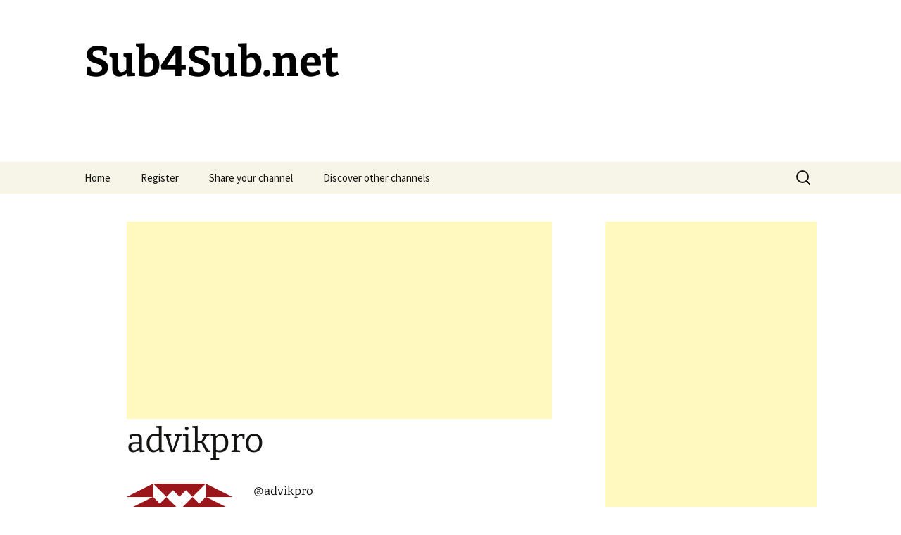

--- FILE ---
content_type: text/html; charset=utf-8
request_url: https://www.google.com/recaptcha/api2/aframe
body_size: 269
content:
<!DOCTYPE HTML><html><head><meta http-equiv="content-type" content="text/html; charset=UTF-8"></head><body><script nonce="_9aNzaE8AJIyCcnfjQ0Qrw">/** Anti-fraud and anti-abuse applications only. See google.com/recaptcha */ try{var clients={'sodar':'https://pagead2.googlesyndication.com/pagead/sodar?'};window.addEventListener("message",function(a){try{if(a.source===window.parent){var b=JSON.parse(a.data);var c=clients[b['id']];if(c){var d=document.createElement('img');d.src=c+b['params']+'&rc='+(localStorage.getItem("rc::a")?sessionStorage.getItem("rc::b"):"");window.document.body.appendChild(d);sessionStorage.setItem("rc::e",parseInt(sessionStorage.getItem("rc::e")||0)+1);localStorage.setItem("rc::h",'1768715623859');}}}catch(b){}});window.parent.postMessage("_grecaptcha_ready", "*");}catch(b){}</script></body></html>